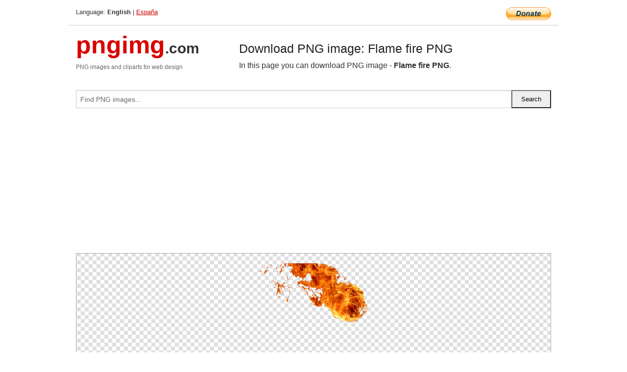

--- FILE ---
content_type: text/html; charset=UTF-8
request_url: https://pngimg.com/image/13226
body_size: 5334
content:
<!DOCTYPE html>
<html lang="en">
<head>
    <link rel="stylesheet" type="text/css" href="https://pngimg.com/distr/css/css.css"/>
    <title>Flame fire PNG transparent image download, size: 400x220px</title>
    <meta http-equiv="Content-Type" content="text/html; charset=utf-8"/>
    <meta name="viewport" content="width=device-width, initial-scale=1.0"/>
    <meta name="robots" content="index, follow"/>
    <meta name="keywords" content="Flame fire PNG size: 400x220px, Flame PNG images, PNG image: Flame fire PNG, free PNG image, Flame"/>
    <meta name="description" content="Flame fire PNG PNG image with transparent background, size: 400x220px. Flame fire PNG in high resolution. Download: https://pngimg.com/https://pngimg.com/uploads/flame/flame_PNG13226.png"/>
    <meta name="google-site-verification" content="qcYfEN7AYS0t2uzuv1nfdpuWns53GYFbGG0rNLsatHM"/>
    <meta property="og:locale" content="en_US"/>
    <meta property="og:type" content="article"/>
    <meta property="og:title" content="Flame fire PNG image with transparent background"/>
    <meta property="og:description" content="Flame fire PNG PNG image. You can download PNG image Flame fire PNG, free PNG image, Flame fire PNG PNG"/>
    <meta property="og:url" content="https://pngimg.com/image/13226"/>
    <meta property="og:site_name" content="pngimg.com"/>
    <meta property="og:image" content="https://pngimg.com/uploads/flame/flame_PNG13226.png"/>
    <meta name="twitter:card" content="summary"/>
    <meta name="twitter:description" content="Flame fire PNG PNG image. You can download PNG image Flame fire PNG, free PNG image, Flame fire PNG PNG"/>
    <meta name="twitter:title" content="Flame fire PNG image with transparent background"/>
    <meta name="twitter:image" content="https://pngimg.com/uploads/flame/flame_PNG13226.png"/>
    <link rel="canonical"
          href="https://pngimg.com/image/13226"/>
    <link rel="shortcut icon" href="https://pngimg.com/favicon.ico"/>
        <script async src="https://pagead2.googlesyndication.com/pagead/js/adsbygoogle.js?client=ca-pub-0593512396584361"
            crossorigin="anonymous"></script>
        <script async custom-element="amp-auto-ads"
            src="https://cdn.ampproject.org/v0/amp-auto-ads-0.1.js">
    </script>
</head>
<body>
<amp-auto-ads type="adsense"
              data-ad-client="ca-pub-0593512396584361">
</amp-auto-ads>
<div class="row bottom_border">
    <div class="large-10 small-8 columns">
        Language: <b>English</b> | <a href="https://pngimg.es">España</a>
    </div>
    <div class="large-2 small-4 columns" style="text-align: right;">
        <a href="https://www.paypal.com/donate/?hosted_button_id=H269GXHKMEZBG" target="_blank"><img
                    src="/distr/img/btn_donate_lg.gif" style="border:0" alt="Donate"/></a>
    </div>
</div>
<div class="row top-logo">
    <div class="large-4 medium-4 small-12 columns logo_div" style="text-align:left;">
        <a href="/" class="none"><span class="logo"><span class="logo_title">pngimg</span>.com</span></a>
        <h1>PNG images and cliparts for web design</h1>
    </div>
    <div class="large-8 medium-8 small-12 columns" style="text-align:left;padding-top:30px;">
        <h1>Download PNG image: Flame fire PNG </h1>
     In this page you can download PNG image  - <strong>Flame fire PNG</strong>.<br/><br/>    </div>
</div>
<div class="row">
    <div class="large-12 columns search_form_div" itemscope="" itemtype="http://schema.org/WebSite">
        <link itemprop="url" href="https://pngimg.com"/>
        <form itemprop="potentialAction" itemscope="" itemtype="http://schema.org/SearchAction" method="get"
              action="https://pngimg.com/search_image/">
            <meta itemprop="target" content="https://pngimg.com/search_image/?search_image={search_image}"/>
            <div class="row collapse search_form">
                <div class="large-11 small-9 columns">
                    <input type="text" itemprop="query-input" name="search_image" value=""
                           placeholder="Find PNG images..."/>
                </div>
                <div class="large-1 small-3 columns">
                    <input type="submit" name="search_button" value="Search"/>
                </div>
            </div>
        </form>
    </div>
</div>
<div class="row">
    <div class="large-12 columns">
        <ins class="adsbygoogle"
     style="display:block"
     data-ad-client="ca-pub-0593512396584361"
     data-ad-slot="7194450127"
     data-ad-format="auto"
     data-full-width-responsive="true"></ins>
<script>
     (adsbygoogle = window.adsbygoogle || []).push({});
</script><div class="png_big" itemscope itemtype="http://schema.org/ImageObject">
                                    <img itemprop="contentUrl" data-original="https://pngimg.com/uploads/flame/flame_PNG13226.png" src="https://pngimg.com/uploads/flame/flame_PNG13226.png" alt="Flame fire PNG" title="Flame fire PNG" style="border:0;width:auto;width: 220px;max-height:550px;">                                          
                                    <meta itemprop="representativeOfPage" content="true">
                                    <meta itemprop="fileFormat" content="image/png">                                   
                                    <meta itemprop="contentSize" content="214 kilo"/>                                   
                                    <meta itemprop="thumbnail" content="https://pngimg.com/uploads/flame/small/flame_PNG13226.png" />
                                    <meta itemprop="width" content="400" />
                                    <meta itemprop="height" content="220" />
                                    <meta itemprop="usageInfo" content="https://pngimg.com/license" />
                                    <meta itemprop="name" content="Flame fire PNG" />
                                    <meta itemprop="image" content="https://pngimg.com/uploads/flame/flame_PNG13226.png" />                                    
                                </div>   
                      
<div>
    <a href="/d/flame_PNG13226.png" class="download_png" target="_blank" style="width:200px;">Download PNG image</a> <br/>
    Share image: <br/>
    <div class="share-buttons">
    <button
        class="facebook"
        onClick='window.open("https://www.facebook.com/sharer.php?u=https://pngimg.com/image/13226","sharer","status=0,toolbar=0,width=650,height=500");'
        title="Share in Facebook">
    </button>    
    <button
        class="telegram"
        onClick='window.open("https://telegram.me/share/url?url=https://pngimg.com/image/13226","sharer","status=0,toolbar=0,width=650,height=500");'
        title="Share in Telegram">
    </button>
    <button
        class="pinterest"
        onClick='window.open("https://ru.pinterest.com/pin/create/button/?url=https://pngimg.com/image/13226&media=http:https://pngimg.com/uploads/flame/small/flame_PNG13226.png&description=Flame+fire+PNG","sharer","status=0,toolbar=0,width=650,height=500");'       
        title="Pin">
    </button>
    <button
        class="twitter"
        onClick='window.open("https://twitter.com/intent/tweet?text=Flame fire PNG&url= https://pngimg.com/image/13226","sharer","status=0,toolbar=0,width=650,height=500");'
        title="Tweet">
    </button>
</div>

    <br/>
          <b>License:</b> <a class="black" href="https://pngimg.com/license" target="_blank">Attribution-NonCommercial 4.0 International (CC BY-NC 4.0)</a>
          <div style="font-size:12px;margin-top:8px;">
                                        
                                            Keywords: <span><a class="black" href="https://pngimg.com/uploads/flame/flame_PNG13226.png">Flame fire PNG size: 400x220px, Flame PNG images, PNG image: Flame fire PNG, free PNG image, Flame</a></span><br/>
                                            Image category: <b>Flame</b><br/>
                							Format: <strong>PNG image with alpha (transparent)</strong><br/>
                							Resolution:  400x220<br/>
                							Size:  214 kb<br/>
                                        </div>     
</div><ins class="adsbygoogle"
     style="display:block"
     data-ad-client="ca-pub-0593512396584361"
     data-ad-slot="7194450127"
     data-ad-format="auto"
     data-full-width-responsive="true"></ins>
<script>
     (adsbygoogle = window.adsbygoogle || []).push({});
</script><br/><h1>Flame fire PNG image with transparent background | flame_PNG13226.png</h1>   
                                        <div><span itemscope itemtype="http://schema.org/BreadcrumbList">
       <span itemprop="itemListElement" itemscope itemtype="http://schema.org/ListItem">
          <a href="/" itemprop="item"><span itemprop="name">Home</span></a>
          <meta itemprop="position" content="1" />
        </span>
         &raquo; 
         <span itemprop="itemListElement" itemscope itemtype="http://schema.org/ListItem">
           <a href="/images/nature/" itemprop="item"><span itemprop="name">NATURE</span></a>
           <meta itemprop="position" content="2" />
         </span>
          &raquo; 
         <span itemprop="itemListElement" itemscope itemtype="http://schema.org/ListItem"> 
           <a href="/images/nature/flame/" itemprop="item"><span itemprop="name">Flame</span></a>
           <meta itemprop="position" content="3" />
          </span>
           &raquo;  
           <span itemprop="itemListElement" itemscope itemtype="http://schema.org/ListItem">
             <a href="/image/13226" itemprop="item"><span itemprop="name">Flame fire PNG</span></a>
             <meta itemprop="position" content="4" />
           </span>
         </span>
           <br/><br/></div>
                                       <p>This image has format <b>transparent PNG</b> with resolution <b>400x220</b>.<br/> You can <b>download</b> this image in best resolution from this page and use it for design and web design.</p> 
                                       <p><b>Flame fire PNG</b> with transparent background you can download for free, just click on download button. </p>                                                                          
                                        <br/> <br/>                <!-- PNGIMG2020 vertical -->
        <ins class="adsbygoogle"
             style="display:block"
             data-ad-client="ca-pub-0593512396584361"
             data-ad-slot="2654000182"
             data-ad-format="auto"></ins>
        <script>
            (adsbygoogle = window.adsbygoogle || []).push({});
        </script>
                <div class="row">
            <div class="large-12 columns main_content">
                <h1>More images of Flame</h1><ul class="small-block-grid-2 medium-block-grid-3 large-block-grid-4" itemscope itemtype="http://schema.org/ImageGallery"><li>
        <div class="png_png png_imgs" style="padding:15px;background:#fff !important;overflow:hidden;">
            <a href="https://shutterstock.7eer.net/c/3442943/560528/1305?u=https%3A%2F%2Fwww.shutterstock.com%2Fimage-photo%2Frealistic-horizontal-fire-flame-sequence-isolated-2687989377" target="_blank"><img style="min-width:200px;max-width:242px;border:0;" src="https://image.shutterstock.com/image-photo/realistic-horizontal-fire-flame-sequence-260nw-2687989377.jpg" alt="Realistic horizontal fire flame sequence isolated on black background. Perfect for visual effects, motion graphics, and action scenes representing speed, heat, power, and fiery energy motion."  title="Realistic horizontal fire flame sequence isolated on black background. Perfect for visual effects, motion graphics, and action scenes representing speed, heat, power, and fiery energy motion."/></a>
         </div>   
         <div class="description_div">
            <div class="img_desc"><a href="https://shutterstock.7eer.net/c/3442943/560528/1305?u=https%3A%2F%2Fwww.shutterstock.com%2Fimage-photo%2Frealistic-horizontal-fire-flame-sequence-isolated-2687989377"><b>Realistic horizontal fire fl...</b></a></div>
                                      <div class="row">
                                          <div class="large-6 columns res_size">
                                            Shutterstock.com
                                          </div>
                                          <div class="large-6 columns">
                                             <a href="https://shutterstock.7eer.net/c/3442943/560528/1305?u=https%3A%2F%2Fwww.shutterstock.com%2Fimage-photo%2Frealistic-horizontal-fire-flame-sequence-isolated-2687989377" class="download_png">Download</a>
                                          </div>
                                       </div>
               </div>  					
            </li><li>
        <div class="png_png png_imgs" style="padding:15px;background:#fff !important;overflow:hidden;">
            <a href="https://shutterstock.7eer.net/c/3442943/560528/1305?u=https%3A%2F%2Fwww.shutterstock.com%2Fimage-photo%2Fset-fire-icon-vector-flame-symbol-2581867827" target="_blank"><img style="min-width:200px;max-width:242px;border:0;" src="https://image.shutterstock.com/image-vector/set-fire-icon-vector-flame-260nw-2581867827.jpg" alt="Set of Fire icon vector. Fire flame symbol. Flame icon collection"  title="Set of Fire icon vector. Fire flame symbol. Flame icon collection"/></a>
         </div>   
         <div class="description_div">
            <div class="img_desc"><a href="https://shutterstock.7eer.net/c/3442943/560528/1305?u=https%3A%2F%2Fwww.shutterstock.com%2Fimage-photo%2Fset-fire-icon-vector-flame-symbol-2581867827"><b>Set of Fire icon vector. Fir...</b></a></div>
                                      <div class="row">
                                          <div class="large-6 columns res_size">
                                            Shutterstock.com
                                          </div>
                                          <div class="large-6 columns">
                                             <a href="https://shutterstock.7eer.net/c/3442943/560528/1305?u=https%3A%2F%2Fwww.shutterstock.com%2Fimage-photo%2Fset-fire-icon-vector-flame-symbol-2581867827" class="download_png">Download</a>
                                          </div>
                                       </div>
               </div>  					
            </li><li>
        <div class="png_png png_imgs" style="padding:15px;background:#fff !important;overflow:hidden;">
            <a href="https://shutterstock.7eer.net/c/3442943/560528/1305?u=https%3A%2F%2Fwww.shutterstock.com%2Fimage-photo%2Fcrayon-fire-flame-icon-hand-drawn-2679817001" target="_blank"><img style="min-width:200px;max-width:242px;border:0;" src="https://image.shutterstock.com/image-vector/crayon-fire-flame-icon-hand-260nw-2679817001.jpg" alt="Crayon fire flame icon. Hand drawn vector illustration with red scribble stroke. Abstract hot flame silhouette for logo, punk doodle art, heat symbol, clipart, or graphic design element."  title="Crayon fire flame icon. Hand drawn vector illustration with red scribble stroke. Abstract hot flame silhouette for logo, punk doodle art, heat symbol, clipart, or graphic design element."/></a>
         </div>   
         <div class="description_div">
            <div class="img_desc"><a href="https://shutterstock.7eer.net/c/3442943/560528/1305?u=https%3A%2F%2Fwww.shutterstock.com%2Fimage-photo%2Fcrayon-fire-flame-icon-hand-drawn-2679817001"><b>Crayon fire flame icon. Hand...</b></a></div>
                                      <div class="row">
                                          <div class="large-6 columns res_size">
                                            Shutterstock.com
                                          </div>
                                          <div class="large-6 columns">
                                             <a href="https://shutterstock.7eer.net/c/3442943/560528/1305?u=https%3A%2F%2Fwww.shutterstock.com%2Fimage-photo%2Fcrayon-fire-flame-icon-hand-drawn-2679817001" class="download_png">Download</a>
                                          </div>
                                       </div>
               </div>  					
            </li><li>
        <div class="png_png png_imgs" style="padding:15px;background:#fff !important;overflow:hidden;">
            <a href="https://shutterstock.7eer.net/c/3442943/560528/1305?u=https%3A%2F%2Fwww.shutterstock.com%2Fimage-photo%2Ffire-flames-collection-isolated-on-black-2559191957" target="_blank"><img style="min-width:200px;max-width:242px;border:0;" src="https://image.shutterstock.com/image-photo/fire-flames-collection-isolated-on-260nw-2559191957.jpg" alt="Fire flames collection isolated on black background"  title="Fire flames collection isolated on black background"/></a>
         </div>   
         <div class="description_div">
            <div class="img_desc"><a href="https://shutterstock.7eer.net/c/3442943/560528/1305?u=https%3A%2F%2Fwww.shutterstock.com%2Fimage-photo%2Ffire-flames-collection-isolated-on-black-2559191957"><b>Fire flames collection isola...</b></a></div>
                                      <div class="row">
                                          <div class="large-6 columns res_size">
                                            Shutterstock.com
                                          </div>
                                          <div class="large-6 columns">
                                             <a href="https://shutterstock.7eer.net/c/3442943/560528/1305?u=https%3A%2F%2Fwww.shutterstock.com%2Fimage-photo%2Ffire-flames-collection-isolated-on-black-2559191957" class="download_png">Download</a>
                                          </div>
                                       </div>
               </div>  					
            </li><li itemprop="associatedMedia" itemscope itemtype="http://schema.org/ImageObject">
                            <meta itemprop="fileFormat" content="image/png">
                            <link itemprop="contentUrl" href="https://pngimg.com/uploads/flame/flame_PNG13248.png">
                            <meta itemprop="keywords" content="Flame fire PNG">
            						<div class="png_png png_imgs">
                                      <a itemprop="url" href="https://pngimg.com/image/13248" title="Flame fire PNG" target="_blank"><img itemprop="thumbnail" src="https://pngimg.com/uploads/flame/small/flame_PNG13248.png" data-original="https://pngimg.com/uploads/flame/small/flame_PNG13248.png" alt="Flame fire PNG" style="padding-top:10px;border:0;" title="Flame fire PNG" /></a>
                                    </div>   
                                    <div class="description_div">
                                      <div class="img_desc" itemprop="description"><a href="https://pngimg.com/image/13248"><b>Flame fire PNG</b></a></div>
                                      
                                      <div class="row">
                                          <div class="large-6 columns res_size">
                                             Res.: 271x274 <br/> Size: 44 kb
                                          </div>
                                          <div class="large-6 columns">
                                             <a href="https://pngimg.com/image/13248" class="download_png">Download</a>
                                          </div>
                                      </div>                                     
                                    </div>  						
            				</li><li itemprop="associatedMedia" itemscope itemtype="http://schema.org/ImageObject">
                            <meta itemprop="fileFormat" content="image/png">
                            <link itemprop="contentUrl" href="https://pngimg.com/uploads/flame/flame_PNG13229.png">
                            <meta itemprop="keywords" content="Flame fire PNG">
            						<div class="png_png png_imgs">
                                      <a itemprop="url" href="https://pngimg.com/image/13229" title="Flame fire PNG" target="_blank"><img itemprop="thumbnail" src="https://pngimg.com/uploads/flame/small/flame_PNG13229.png" data-original="https://pngimg.com/uploads/flame/small/flame_PNG13229.png" alt="Flame fire PNG" style="padding-top:10px;border:0;" title="Flame fire PNG" /></a>
                                    </div>   
                                    <div class="description_div">
                                      <div class="img_desc" itemprop="description"><a href="https://pngimg.com/image/13229"><b>Flame fire PNG</b></a></div>
                                      
                                      <div class="row">
                                          <div class="large-6 columns res_size">
                                             Res.: 1280x720 <br/> Size: 1368 kb
                                          </div>
                                          <div class="large-6 columns">
                                             <a href="https://pngimg.com/image/13229" class="download_png">Download</a>
                                          </div>
                                      </div>                                     
                                    </div>  						
            				</li><li itemprop="associatedMedia" itemscope itemtype="http://schema.org/ImageObject">
                            <meta itemprop="fileFormat" content="image/png">
                            <link itemprop="contentUrl" href="https://pngimg.com/uploads/flame/flame_PNG13226.png">
                            <meta itemprop="keywords" content="Flame fire PNG">
            						<div class="png_png png_imgs">
                                      <a itemprop="url" href="https://pngimg.com/image/13226" title="Flame fire PNG" target="_blank"><img itemprop="thumbnail" src="https://pngimg.com/uploads/flame/small/flame_PNG13226.png" data-original="https://pngimg.com/uploads/flame/small/flame_PNG13226.png" alt="Flame fire PNG" style="padding-top:10px;border:0;" title="Flame fire PNG" /></a>
                                    </div>   
                                    <div class="description_div">
                                      <div class="img_desc" itemprop="description"><a href="https://pngimg.com/image/13226"><b>Flame fire PNG</b></a></div>
                                      
                                      <div class="row">
                                          <div class="large-6 columns res_size">
                                             Res.: 400x220 <br/> Size: 214 kb
                                          </div>
                                          <div class="large-6 columns">
                                             <a href="https://pngimg.com/image/13226" class="download_png">Download</a>
                                          </div>
                                      </div>                                     
                                    </div>  						
            				</li><li itemprop="associatedMedia" itemscope itemtype="http://schema.org/ImageObject">
                            <meta itemprop="fileFormat" content="image/png">
                            <link itemprop="contentUrl" href="https://pngimg.com/uploads/flame/flame_PNG13242.png">
                            <meta itemprop="keywords" content="Flame fire PNG">
            						<div class="png_png png_imgs">
                                      <a itemprop="url" href="https://pngimg.com/image/13242" title="Flame fire PNG" target="_blank"><img itemprop="thumbnail" src="https://pngimg.com/uploads/flame/small/flame_PNG13242.png" data-original="https://pngimg.com/uploads/flame/small/flame_PNG13242.png" alt="Flame fire PNG" style="padding-top:10px;border:0;" title="Flame fire PNG" /></a>
                                    </div>   
                                    <div class="description_div">
                                      <div class="img_desc" itemprop="description"><a href="https://pngimg.com/image/13242"><b>Flame fire PNG</b></a></div>
                                      
                                      <div class="row">
                                          <div class="large-6 columns res_size">
                                             Res.: 1600x650 <br/> Size: 2134 kb
                                          </div>
                                          <div class="large-6 columns">
                                             <a href="https://pngimg.com/image/13242" class="download_png">Download</a>
                                          </div>
                                      </div>                                     
                                    </div>  						
            				</li><li itemprop="associatedMedia" itemscope itemtype="http://schema.org/ImageObject">
                            <meta itemprop="fileFormat" content="image/png">
                            <link itemprop="contentUrl" href="https://pngimg.com/uploads/flame/flame_PNG13228.png">
                            <meta itemprop="keywords" content="Flame fire PNG">
            						<div class="png_png png_imgs">
                                      <a itemprop="url" href="https://pngimg.com/image/13228" title="Flame fire PNG" target="_blank"><img itemprop="thumbnail" src="https://pngimg.com/uploads/flame/small/flame_PNG13228.png" data-original="https://pngimg.com/uploads/flame/small/flame_PNG13228.png" alt="Flame fire PNG" style="padding-top:10px;border:0;" title="Flame fire PNG" /></a>
                                    </div>   
                                    <div class="description_div">
                                      <div class="img_desc" itemprop="description"><a href="https://pngimg.com/image/13228"><b>Flame fire PNG</b></a></div>
                                      
                                      <div class="row">
                                          <div class="large-6 columns res_size">
                                             Res.: 1191x670 <br/> Size: 135 kb
                                          </div>
                                          <div class="large-6 columns">
                                             <a href="https://pngimg.com/image/13228" class="download_png">Download</a>
                                          </div>
                                      </div>                                     
                                    </div>  						
            				</li><li itemprop="associatedMedia" itemscope itemtype="http://schema.org/ImageObject">
                            <meta itemprop="fileFormat" content="image/png">
                            <link itemprop="contentUrl" href="https://pngimg.com/uploads/flame/flame_PNG13234.png">
                            <meta itemprop="keywords" content="Flame fire PNG">
            						<div class="png_png png_imgs">
                                      <a itemprop="url" href="https://pngimg.com/image/13234" title="Flame fire PNG" target="_blank"><img itemprop="thumbnail" src="https://pngimg.com/uploads/flame/small/flame_PNG13234.png" data-original="https://pngimg.com/uploads/flame/small/flame_PNG13234.png" alt="Flame fire PNG" style="padding-top:10px;border:0;" title="Flame fire PNG" /></a>
                                    </div>   
                                    <div class="description_div">
                                      <div class="img_desc" itemprop="description"><a href="https://pngimg.com/image/13234"><b>Flame fire PNG</b></a></div>
                                      
                                      <div class="row">
                                          <div class="large-6 columns res_size">
                                             Res.: 1280x720 <br/> Size: 1158 kb
                                          </div>
                                          <div class="large-6 columns">
                                             <a href="https://pngimg.com/image/13234" class="download_png">Download</a>
                                          </div>
                                      </div>                                     
                                    </div>  						
            				</li><li itemprop="associatedMedia" itemscope itemtype="http://schema.org/ImageObject">
                            <meta itemprop="fileFormat" content="image/png">
                            <link itemprop="contentUrl" href="https://pngimg.com/uploads/flame/flame_PNG13255.png">
                            <meta itemprop="keywords" content="Flame fire PNG">
            						<div class="png_png png_imgs">
                                      <a itemprop="url" href="https://pngimg.com/image/13255" title="Flame fire PNG" target="_blank"><img itemprop="thumbnail" src="https://pngimg.com/uploads/flame/small/flame_PNG13255.png" data-original="https://pngimg.com/uploads/flame/small/flame_PNG13255.png" alt="Flame fire PNG" style="padding-top:10px;border:0;" title="Flame fire PNG" /></a>
                                    </div>   
                                    <div class="description_div">
                                      <div class="img_desc" itemprop="description"><a href="https://pngimg.com/image/13255"><b>Flame fire PNG</b></a></div>
                                      
                                      <div class="row">
                                          <div class="large-6 columns res_size">
                                             Res.: 1600x1000 <br/> Size: 1556 kb
                                          </div>
                                          <div class="large-6 columns">
                                             <a href="https://pngimg.com/image/13255" class="download_png">Download</a>
                                          </div>
                                      </div>                                     
                                    </div>  						
            				</li><li itemprop="associatedMedia" itemscope itemtype="http://schema.org/ImageObject">
                            <meta itemprop="fileFormat" content="image/png">
                            <link itemprop="contentUrl" href="https://pngimg.com/uploads/flame/flame_PNG13254.png">
                            <meta itemprop="keywords" content="Flame fire PNG">
            						<div class="png_png png_imgs">
                                      <a itemprop="url" href="https://pngimg.com/image/13254" title="Flame fire PNG" target="_blank"><img itemprop="thumbnail" src="https://pngimg.com/uploads/flame/small/flame_PNG13254.png" data-original="https://pngimg.com/uploads/flame/small/flame_PNG13254.png" alt="Flame fire PNG" style="padding-top:10px;border:0;" title="Flame fire PNG" /></a>
                                    </div>   
                                    <div class="description_div">
                                      <div class="img_desc" itemprop="description"><a href="https://pngimg.com/image/13254"><b>Flame fire PNG</b></a></div>
                                      
                                      <div class="row">
                                          <div class="large-6 columns res_size">
                                             Res.: 611x222 <br/> Size: 128 kb
                                          </div>
                                          <div class="large-6 columns">
                                             <a href="https://pngimg.com/image/13254" class="download_png">Download</a>
                                          </div>
                                      </div>                                     
                                    </div>  						
            				</li></ul>            </div>
        </div>
        <div class="large-12 columns main_content">
            <h1>Flame</h1><p>
	 A <strong>flame</strong> (from Latin flamma) is the visible, gaseous part of a fire. It is caused by a highly exothermic reaction taking place in a thin zone. Very hot flames are hot enough to have ionized gaseous components of sufficient density to be considered plasma.
</p>
<p>
	 Color and temperature of a flame are dependent on the type of fuel involved in the combustion, as, for example, when a lighter is held to a candle. The applied heat causes the fuel molecules in the candle wax to vaporize. In this state they can then readily react with oxygen in the air, which gives off enough heat in the subsequent exothermic reaction to vaporize yet more fuel, thus sustaining a consistent flame. The high temperature of the flame causes the vaporized fuel molecules to decompose, forming various incomplete combustion products and free radicals, and these products then react with each other and with the oxidizer involved in the reaction. Sufficient energy in the flame will excite the electrons in some of the transient reaction intermediates such as the Methylidyne radical (CH) and Diatomic carbon (C2), which results in the emission of visible light as these substances release their excess energy (see spectrum below for an explanation of which specific radical species produce which specific colors). As the combustion temperature of a flame increases (if the flame contains small particles of unburnt carbon or other material), so does the average energy of the electromagnetic radiation given off by the flame (see Black body).
</p>
<p>
	 Other oxidizers besides oxygen can be used to produce a flame. Hydrogen burning in chlorine produces a flame and in the process emits gaseous hydrogen chloride (HCl) as the combustion product. Another of many possible chemical combinations is hydrazine and nitrogen tetroxide which is hypergolic and commonly used in rocket engines. Fluoropolymers can be used to supply fluorine as an oxidizer of metallic fuels, e.g. in the magnesium/teflon/viton composition.
</p>
<p>
	 The chemical kinetics occurring in the flame are very complex and typically involve a large number of chemical reactions and intermediate species, most of them radicals. For instance, a well-known chemical kinetics scheme, GRI-Mech, uses 53 species and 325 elementary reactions to describe combustion of biogas.
</p>
<p>
	 There are different methods of distributing the required components of combustion to a flame. In a diffusion flame, oxygen and fuel diffuse into each other; the flame occurs where they meet. In a premixed flame, the oxygen and fuel are premixed beforehand, which results in a different type of flame. Candle flames (a diffusion flame) operate through evaporation of the fuel which rises in a laminar flow of hot gas which then mixes with surrounding oxygen and combusts.
</p>
<p>
	 <span style="line-height: 1.45em;">In this page you can download free PNG images: <strong>Flame fire PNG images free download</strong></span>
</p>        </div>
    </div>
</div>
</div>
<!-- Google tag (gtag.js) -->
<script async src="https://www.googletagmanager.com/gtag/js?id=G-9TJPV0DEQB"></script>
<script>
    window.dataLayer = window.dataLayer || [];
    function gtag(){dataLayer.push(arguments);}
    gtag('js', new Date());

    gtag('config', 'G-9TJPV0DEQB');
</script></body>
</html>



--- FILE ---
content_type: text/html; charset=utf-8
request_url: https://www.google.com/recaptcha/api2/aframe
body_size: 269
content:
<!DOCTYPE HTML><html><head><meta http-equiv="content-type" content="text/html; charset=UTF-8"></head><body><script nonce="QSuH0JCq-yt1jkbGzxSA0g">/** Anti-fraud and anti-abuse applications only. See google.com/recaptcha */ try{var clients={'sodar':'https://pagead2.googlesyndication.com/pagead/sodar?'};window.addEventListener("message",function(a){try{if(a.source===window.parent){var b=JSON.parse(a.data);var c=clients[b['id']];if(c){var d=document.createElement('img');d.src=c+b['params']+'&rc='+(localStorage.getItem("rc::a")?sessionStorage.getItem("rc::b"):"");window.document.body.appendChild(d);sessionStorage.setItem("rc::e",parseInt(sessionStorage.getItem("rc::e")||0)+1);localStorage.setItem("rc::h",'1769673372438');}}}catch(b){}});window.parent.postMessage("_grecaptcha_ready", "*");}catch(b){}</script></body></html>